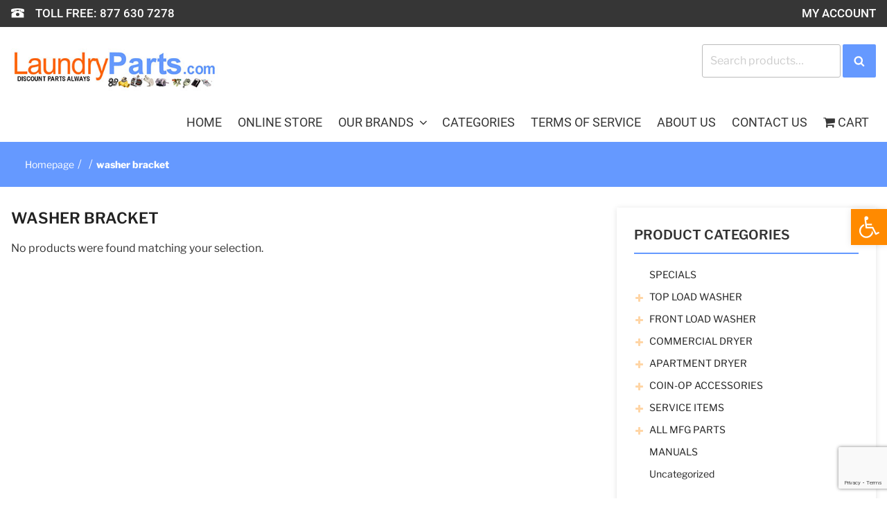

--- FILE ---
content_type: text/html; charset=utf-8
request_url: https://www.google.com/recaptcha/api2/anchor?ar=1&k=6LeR2fQZAAAAAKW3tA8Smi16i40zCFCdyUcBCYYk&co=aHR0cHM6Ly9sYXVuZHJ5cGFydHMuY29tOjQ0Mw..&hl=en&v=PoyoqOPhxBO7pBk68S4YbpHZ&size=invisible&anchor-ms=20000&execute-ms=30000&cb=dzda6nrm0u8c
body_size: 49006
content:
<!DOCTYPE HTML><html dir="ltr" lang="en"><head><meta http-equiv="Content-Type" content="text/html; charset=UTF-8">
<meta http-equiv="X-UA-Compatible" content="IE=edge">
<title>reCAPTCHA</title>
<style type="text/css">
/* cyrillic-ext */
@font-face {
  font-family: 'Roboto';
  font-style: normal;
  font-weight: 400;
  font-stretch: 100%;
  src: url(//fonts.gstatic.com/s/roboto/v48/KFO7CnqEu92Fr1ME7kSn66aGLdTylUAMa3GUBHMdazTgWw.woff2) format('woff2');
  unicode-range: U+0460-052F, U+1C80-1C8A, U+20B4, U+2DE0-2DFF, U+A640-A69F, U+FE2E-FE2F;
}
/* cyrillic */
@font-face {
  font-family: 'Roboto';
  font-style: normal;
  font-weight: 400;
  font-stretch: 100%;
  src: url(//fonts.gstatic.com/s/roboto/v48/KFO7CnqEu92Fr1ME7kSn66aGLdTylUAMa3iUBHMdazTgWw.woff2) format('woff2');
  unicode-range: U+0301, U+0400-045F, U+0490-0491, U+04B0-04B1, U+2116;
}
/* greek-ext */
@font-face {
  font-family: 'Roboto';
  font-style: normal;
  font-weight: 400;
  font-stretch: 100%;
  src: url(//fonts.gstatic.com/s/roboto/v48/KFO7CnqEu92Fr1ME7kSn66aGLdTylUAMa3CUBHMdazTgWw.woff2) format('woff2');
  unicode-range: U+1F00-1FFF;
}
/* greek */
@font-face {
  font-family: 'Roboto';
  font-style: normal;
  font-weight: 400;
  font-stretch: 100%;
  src: url(//fonts.gstatic.com/s/roboto/v48/KFO7CnqEu92Fr1ME7kSn66aGLdTylUAMa3-UBHMdazTgWw.woff2) format('woff2');
  unicode-range: U+0370-0377, U+037A-037F, U+0384-038A, U+038C, U+038E-03A1, U+03A3-03FF;
}
/* math */
@font-face {
  font-family: 'Roboto';
  font-style: normal;
  font-weight: 400;
  font-stretch: 100%;
  src: url(//fonts.gstatic.com/s/roboto/v48/KFO7CnqEu92Fr1ME7kSn66aGLdTylUAMawCUBHMdazTgWw.woff2) format('woff2');
  unicode-range: U+0302-0303, U+0305, U+0307-0308, U+0310, U+0312, U+0315, U+031A, U+0326-0327, U+032C, U+032F-0330, U+0332-0333, U+0338, U+033A, U+0346, U+034D, U+0391-03A1, U+03A3-03A9, U+03B1-03C9, U+03D1, U+03D5-03D6, U+03F0-03F1, U+03F4-03F5, U+2016-2017, U+2034-2038, U+203C, U+2040, U+2043, U+2047, U+2050, U+2057, U+205F, U+2070-2071, U+2074-208E, U+2090-209C, U+20D0-20DC, U+20E1, U+20E5-20EF, U+2100-2112, U+2114-2115, U+2117-2121, U+2123-214F, U+2190, U+2192, U+2194-21AE, U+21B0-21E5, U+21F1-21F2, U+21F4-2211, U+2213-2214, U+2216-22FF, U+2308-230B, U+2310, U+2319, U+231C-2321, U+2336-237A, U+237C, U+2395, U+239B-23B7, U+23D0, U+23DC-23E1, U+2474-2475, U+25AF, U+25B3, U+25B7, U+25BD, U+25C1, U+25CA, U+25CC, U+25FB, U+266D-266F, U+27C0-27FF, U+2900-2AFF, U+2B0E-2B11, U+2B30-2B4C, U+2BFE, U+3030, U+FF5B, U+FF5D, U+1D400-1D7FF, U+1EE00-1EEFF;
}
/* symbols */
@font-face {
  font-family: 'Roboto';
  font-style: normal;
  font-weight: 400;
  font-stretch: 100%;
  src: url(//fonts.gstatic.com/s/roboto/v48/KFO7CnqEu92Fr1ME7kSn66aGLdTylUAMaxKUBHMdazTgWw.woff2) format('woff2');
  unicode-range: U+0001-000C, U+000E-001F, U+007F-009F, U+20DD-20E0, U+20E2-20E4, U+2150-218F, U+2190, U+2192, U+2194-2199, U+21AF, U+21E6-21F0, U+21F3, U+2218-2219, U+2299, U+22C4-22C6, U+2300-243F, U+2440-244A, U+2460-24FF, U+25A0-27BF, U+2800-28FF, U+2921-2922, U+2981, U+29BF, U+29EB, U+2B00-2BFF, U+4DC0-4DFF, U+FFF9-FFFB, U+10140-1018E, U+10190-1019C, U+101A0, U+101D0-101FD, U+102E0-102FB, U+10E60-10E7E, U+1D2C0-1D2D3, U+1D2E0-1D37F, U+1F000-1F0FF, U+1F100-1F1AD, U+1F1E6-1F1FF, U+1F30D-1F30F, U+1F315, U+1F31C, U+1F31E, U+1F320-1F32C, U+1F336, U+1F378, U+1F37D, U+1F382, U+1F393-1F39F, U+1F3A7-1F3A8, U+1F3AC-1F3AF, U+1F3C2, U+1F3C4-1F3C6, U+1F3CA-1F3CE, U+1F3D4-1F3E0, U+1F3ED, U+1F3F1-1F3F3, U+1F3F5-1F3F7, U+1F408, U+1F415, U+1F41F, U+1F426, U+1F43F, U+1F441-1F442, U+1F444, U+1F446-1F449, U+1F44C-1F44E, U+1F453, U+1F46A, U+1F47D, U+1F4A3, U+1F4B0, U+1F4B3, U+1F4B9, U+1F4BB, U+1F4BF, U+1F4C8-1F4CB, U+1F4D6, U+1F4DA, U+1F4DF, U+1F4E3-1F4E6, U+1F4EA-1F4ED, U+1F4F7, U+1F4F9-1F4FB, U+1F4FD-1F4FE, U+1F503, U+1F507-1F50B, U+1F50D, U+1F512-1F513, U+1F53E-1F54A, U+1F54F-1F5FA, U+1F610, U+1F650-1F67F, U+1F687, U+1F68D, U+1F691, U+1F694, U+1F698, U+1F6AD, U+1F6B2, U+1F6B9-1F6BA, U+1F6BC, U+1F6C6-1F6CF, U+1F6D3-1F6D7, U+1F6E0-1F6EA, U+1F6F0-1F6F3, U+1F6F7-1F6FC, U+1F700-1F7FF, U+1F800-1F80B, U+1F810-1F847, U+1F850-1F859, U+1F860-1F887, U+1F890-1F8AD, U+1F8B0-1F8BB, U+1F8C0-1F8C1, U+1F900-1F90B, U+1F93B, U+1F946, U+1F984, U+1F996, U+1F9E9, U+1FA00-1FA6F, U+1FA70-1FA7C, U+1FA80-1FA89, U+1FA8F-1FAC6, U+1FACE-1FADC, U+1FADF-1FAE9, U+1FAF0-1FAF8, U+1FB00-1FBFF;
}
/* vietnamese */
@font-face {
  font-family: 'Roboto';
  font-style: normal;
  font-weight: 400;
  font-stretch: 100%;
  src: url(//fonts.gstatic.com/s/roboto/v48/KFO7CnqEu92Fr1ME7kSn66aGLdTylUAMa3OUBHMdazTgWw.woff2) format('woff2');
  unicode-range: U+0102-0103, U+0110-0111, U+0128-0129, U+0168-0169, U+01A0-01A1, U+01AF-01B0, U+0300-0301, U+0303-0304, U+0308-0309, U+0323, U+0329, U+1EA0-1EF9, U+20AB;
}
/* latin-ext */
@font-face {
  font-family: 'Roboto';
  font-style: normal;
  font-weight: 400;
  font-stretch: 100%;
  src: url(//fonts.gstatic.com/s/roboto/v48/KFO7CnqEu92Fr1ME7kSn66aGLdTylUAMa3KUBHMdazTgWw.woff2) format('woff2');
  unicode-range: U+0100-02BA, U+02BD-02C5, U+02C7-02CC, U+02CE-02D7, U+02DD-02FF, U+0304, U+0308, U+0329, U+1D00-1DBF, U+1E00-1E9F, U+1EF2-1EFF, U+2020, U+20A0-20AB, U+20AD-20C0, U+2113, U+2C60-2C7F, U+A720-A7FF;
}
/* latin */
@font-face {
  font-family: 'Roboto';
  font-style: normal;
  font-weight: 400;
  font-stretch: 100%;
  src: url(//fonts.gstatic.com/s/roboto/v48/KFO7CnqEu92Fr1ME7kSn66aGLdTylUAMa3yUBHMdazQ.woff2) format('woff2');
  unicode-range: U+0000-00FF, U+0131, U+0152-0153, U+02BB-02BC, U+02C6, U+02DA, U+02DC, U+0304, U+0308, U+0329, U+2000-206F, U+20AC, U+2122, U+2191, U+2193, U+2212, U+2215, U+FEFF, U+FFFD;
}
/* cyrillic-ext */
@font-face {
  font-family: 'Roboto';
  font-style: normal;
  font-weight: 500;
  font-stretch: 100%;
  src: url(//fonts.gstatic.com/s/roboto/v48/KFO7CnqEu92Fr1ME7kSn66aGLdTylUAMa3GUBHMdazTgWw.woff2) format('woff2');
  unicode-range: U+0460-052F, U+1C80-1C8A, U+20B4, U+2DE0-2DFF, U+A640-A69F, U+FE2E-FE2F;
}
/* cyrillic */
@font-face {
  font-family: 'Roboto';
  font-style: normal;
  font-weight: 500;
  font-stretch: 100%;
  src: url(//fonts.gstatic.com/s/roboto/v48/KFO7CnqEu92Fr1ME7kSn66aGLdTylUAMa3iUBHMdazTgWw.woff2) format('woff2');
  unicode-range: U+0301, U+0400-045F, U+0490-0491, U+04B0-04B1, U+2116;
}
/* greek-ext */
@font-face {
  font-family: 'Roboto';
  font-style: normal;
  font-weight: 500;
  font-stretch: 100%;
  src: url(//fonts.gstatic.com/s/roboto/v48/KFO7CnqEu92Fr1ME7kSn66aGLdTylUAMa3CUBHMdazTgWw.woff2) format('woff2');
  unicode-range: U+1F00-1FFF;
}
/* greek */
@font-face {
  font-family: 'Roboto';
  font-style: normal;
  font-weight: 500;
  font-stretch: 100%;
  src: url(//fonts.gstatic.com/s/roboto/v48/KFO7CnqEu92Fr1ME7kSn66aGLdTylUAMa3-UBHMdazTgWw.woff2) format('woff2');
  unicode-range: U+0370-0377, U+037A-037F, U+0384-038A, U+038C, U+038E-03A1, U+03A3-03FF;
}
/* math */
@font-face {
  font-family: 'Roboto';
  font-style: normal;
  font-weight: 500;
  font-stretch: 100%;
  src: url(//fonts.gstatic.com/s/roboto/v48/KFO7CnqEu92Fr1ME7kSn66aGLdTylUAMawCUBHMdazTgWw.woff2) format('woff2');
  unicode-range: U+0302-0303, U+0305, U+0307-0308, U+0310, U+0312, U+0315, U+031A, U+0326-0327, U+032C, U+032F-0330, U+0332-0333, U+0338, U+033A, U+0346, U+034D, U+0391-03A1, U+03A3-03A9, U+03B1-03C9, U+03D1, U+03D5-03D6, U+03F0-03F1, U+03F4-03F5, U+2016-2017, U+2034-2038, U+203C, U+2040, U+2043, U+2047, U+2050, U+2057, U+205F, U+2070-2071, U+2074-208E, U+2090-209C, U+20D0-20DC, U+20E1, U+20E5-20EF, U+2100-2112, U+2114-2115, U+2117-2121, U+2123-214F, U+2190, U+2192, U+2194-21AE, U+21B0-21E5, U+21F1-21F2, U+21F4-2211, U+2213-2214, U+2216-22FF, U+2308-230B, U+2310, U+2319, U+231C-2321, U+2336-237A, U+237C, U+2395, U+239B-23B7, U+23D0, U+23DC-23E1, U+2474-2475, U+25AF, U+25B3, U+25B7, U+25BD, U+25C1, U+25CA, U+25CC, U+25FB, U+266D-266F, U+27C0-27FF, U+2900-2AFF, U+2B0E-2B11, U+2B30-2B4C, U+2BFE, U+3030, U+FF5B, U+FF5D, U+1D400-1D7FF, U+1EE00-1EEFF;
}
/* symbols */
@font-face {
  font-family: 'Roboto';
  font-style: normal;
  font-weight: 500;
  font-stretch: 100%;
  src: url(//fonts.gstatic.com/s/roboto/v48/KFO7CnqEu92Fr1ME7kSn66aGLdTylUAMaxKUBHMdazTgWw.woff2) format('woff2');
  unicode-range: U+0001-000C, U+000E-001F, U+007F-009F, U+20DD-20E0, U+20E2-20E4, U+2150-218F, U+2190, U+2192, U+2194-2199, U+21AF, U+21E6-21F0, U+21F3, U+2218-2219, U+2299, U+22C4-22C6, U+2300-243F, U+2440-244A, U+2460-24FF, U+25A0-27BF, U+2800-28FF, U+2921-2922, U+2981, U+29BF, U+29EB, U+2B00-2BFF, U+4DC0-4DFF, U+FFF9-FFFB, U+10140-1018E, U+10190-1019C, U+101A0, U+101D0-101FD, U+102E0-102FB, U+10E60-10E7E, U+1D2C0-1D2D3, U+1D2E0-1D37F, U+1F000-1F0FF, U+1F100-1F1AD, U+1F1E6-1F1FF, U+1F30D-1F30F, U+1F315, U+1F31C, U+1F31E, U+1F320-1F32C, U+1F336, U+1F378, U+1F37D, U+1F382, U+1F393-1F39F, U+1F3A7-1F3A8, U+1F3AC-1F3AF, U+1F3C2, U+1F3C4-1F3C6, U+1F3CA-1F3CE, U+1F3D4-1F3E0, U+1F3ED, U+1F3F1-1F3F3, U+1F3F5-1F3F7, U+1F408, U+1F415, U+1F41F, U+1F426, U+1F43F, U+1F441-1F442, U+1F444, U+1F446-1F449, U+1F44C-1F44E, U+1F453, U+1F46A, U+1F47D, U+1F4A3, U+1F4B0, U+1F4B3, U+1F4B9, U+1F4BB, U+1F4BF, U+1F4C8-1F4CB, U+1F4D6, U+1F4DA, U+1F4DF, U+1F4E3-1F4E6, U+1F4EA-1F4ED, U+1F4F7, U+1F4F9-1F4FB, U+1F4FD-1F4FE, U+1F503, U+1F507-1F50B, U+1F50D, U+1F512-1F513, U+1F53E-1F54A, U+1F54F-1F5FA, U+1F610, U+1F650-1F67F, U+1F687, U+1F68D, U+1F691, U+1F694, U+1F698, U+1F6AD, U+1F6B2, U+1F6B9-1F6BA, U+1F6BC, U+1F6C6-1F6CF, U+1F6D3-1F6D7, U+1F6E0-1F6EA, U+1F6F0-1F6F3, U+1F6F7-1F6FC, U+1F700-1F7FF, U+1F800-1F80B, U+1F810-1F847, U+1F850-1F859, U+1F860-1F887, U+1F890-1F8AD, U+1F8B0-1F8BB, U+1F8C0-1F8C1, U+1F900-1F90B, U+1F93B, U+1F946, U+1F984, U+1F996, U+1F9E9, U+1FA00-1FA6F, U+1FA70-1FA7C, U+1FA80-1FA89, U+1FA8F-1FAC6, U+1FACE-1FADC, U+1FADF-1FAE9, U+1FAF0-1FAF8, U+1FB00-1FBFF;
}
/* vietnamese */
@font-face {
  font-family: 'Roboto';
  font-style: normal;
  font-weight: 500;
  font-stretch: 100%;
  src: url(//fonts.gstatic.com/s/roboto/v48/KFO7CnqEu92Fr1ME7kSn66aGLdTylUAMa3OUBHMdazTgWw.woff2) format('woff2');
  unicode-range: U+0102-0103, U+0110-0111, U+0128-0129, U+0168-0169, U+01A0-01A1, U+01AF-01B0, U+0300-0301, U+0303-0304, U+0308-0309, U+0323, U+0329, U+1EA0-1EF9, U+20AB;
}
/* latin-ext */
@font-face {
  font-family: 'Roboto';
  font-style: normal;
  font-weight: 500;
  font-stretch: 100%;
  src: url(//fonts.gstatic.com/s/roboto/v48/KFO7CnqEu92Fr1ME7kSn66aGLdTylUAMa3KUBHMdazTgWw.woff2) format('woff2');
  unicode-range: U+0100-02BA, U+02BD-02C5, U+02C7-02CC, U+02CE-02D7, U+02DD-02FF, U+0304, U+0308, U+0329, U+1D00-1DBF, U+1E00-1E9F, U+1EF2-1EFF, U+2020, U+20A0-20AB, U+20AD-20C0, U+2113, U+2C60-2C7F, U+A720-A7FF;
}
/* latin */
@font-face {
  font-family: 'Roboto';
  font-style: normal;
  font-weight: 500;
  font-stretch: 100%;
  src: url(//fonts.gstatic.com/s/roboto/v48/KFO7CnqEu92Fr1ME7kSn66aGLdTylUAMa3yUBHMdazQ.woff2) format('woff2');
  unicode-range: U+0000-00FF, U+0131, U+0152-0153, U+02BB-02BC, U+02C6, U+02DA, U+02DC, U+0304, U+0308, U+0329, U+2000-206F, U+20AC, U+2122, U+2191, U+2193, U+2212, U+2215, U+FEFF, U+FFFD;
}
/* cyrillic-ext */
@font-face {
  font-family: 'Roboto';
  font-style: normal;
  font-weight: 900;
  font-stretch: 100%;
  src: url(//fonts.gstatic.com/s/roboto/v48/KFO7CnqEu92Fr1ME7kSn66aGLdTylUAMa3GUBHMdazTgWw.woff2) format('woff2');
  unicode-range: U+0460-052F, U+1C80-1C8A, U+20B4, U+2DE0-2DFF, U+A640-A69F, U+FE2E-FE2F;
}
/* cyrillic */
@font-face {
  font-family: 'Roboto';
  font-style: normal;
  font-weight: 900;
  font-stretch: 100%;
  src: url(//fonts.gstatic.com/s/roboto/v48/KFO7CnqEu92Fr1ME7kSn66aGLdTylUAMa3iUBHMdazTgWw.woff2) format('woff2');
  unicode-range: U+0301, U+0400-045F, U+0490-0491, U+04B0-04B1, U+2116;
}
/* greek-ext */
@font-face {
  font-family: 'Roboto';
  font-style: normal;
  font-weight: 900;
  font-stretch: 100%;
  src: url(//fonts.gstatic.com/s/roboto/v48/KFO7CnqEu92Fr1ME7kSn66aGLdTylUAMa3CUBHMdazTgWw.woff2) format('woff2');
  unicode-range: U+1F00-1FFF;
}
/* greek */
@font-face {
  font-family: 'Roboto';
  font-style: normal;
  font-weight: 900;
  font-stretch: 100%;
  src: url(//fonts.gstatic.com/s/roboto/v48/KFO7CnqEu92Fr1ME7kSn66aGLdTylUAMa3-UBHMdazTgWw.woff2) format('woff2');
  unicode-range: U+0370-0377, U+037A-037F, U+0384-038A, U+038C, U+038E-03A1, U+03A3-03FF;
}
/* math */
@font-face {
  font-family: 'Roboto';
  font-style: normal;
  font-weight: 900;
  font-stretch: 100%;
  src: url(//fonts.gstatic.com/s/roboto/v48/KFO7CnqEu92Fr1ME7kSn66aGLdTylUAMawCUBHMdazTgWw.woff2) format('woff2');
  unicode-range: U+0302-0303, U+0305, U+0307-0308, U+0310, U+0312, U+0315, U+031A, U+0326-0327, U+032C, U+032F-0330, U+0332-0333, U+0338, U+033A, U+0346, U+034D, U+0391-03A1, U+03A3-03A9, U+03B1-03C9, U+03D1, U+03D5-03D6, U+03F0-03F1, U+03F4-03F5, U+2016-2017, U+2034-2038, U+203C, U+2040, U+2043, U+2047, U+2050, U+2057, U+205F, U+2070-2071, U+2074-208E, U+2090-209C, U+20D0-20DC, U+20E1, U+20E5-20EF, U+2100-2112, U+2114-2115, U+2117-2121, U+2123-214F, U+2190, U+2192, U+2194-21AE, U+21B0-21E5, U+21F1-21F2, U+21F4-2211, U+2213-2214, U+2216-22FF, U+2308-230B, U+2310, U+2319, U+231C-2321, U+2336-237A, U+237C, U+2395, U+239B-23B7, U+23D0, U+23DC-23E1, U+2474-2475, U+25AF, U+25B3, U+25B7, U+25BD, U+25C1, U+25CA, U+25CC, U+25FB, U+266D-266F, U+27C0-27FF, U+2900-2AFF, U+2B0E-2B11, U+2B30-2B4C, U+2BFE, U+3030, U+FF5B, U+FF5D, U+1D400-1D7FF, U+1EE00-1EEFF;
}
/* symbols */
@font-face {
  font-family: 'Roboto';
  font-style: normal;
  font-weight: 900;
  font-stretch: 100%;
  src: url(//fonts.gstatic.com/s/roboto/v48/KFO7CnqEu92Fr1ME7kSn66aGLdTylUAMaxKUBHMdazTgWw.woff2) format('woff2');
  unicode-range: U+0001-000C, U+000E-001F, U+007F-009F, U+20DD-20E0, U+20E2-20E4, U+2150-218F, U+2190, U+2192, U+2194-2199, U+21AF, U+21E6-21F0, U+21F3, U+2218-2219, U+2299, U+22C4-22C6, U+2300-243F, U+2440-244A, U+2460-24FF, U+25A0-27BF, U+2800-28FF, U+2921-2922, U+2981, U+29BF, U+29EB, U+2B00-2BFF, U+4DC0-4DFF, U+FFF9-FFFB, U+10140-1018E, U+10190-1019C, U+101A0, U+101D0-101FD, U+102E0-102FB, U+10E60-10E7E, U+1D2C0-1D2D3, U+1D2E0-1D37F, U+1F000-1F0FF, U+1F100-1F1AD, U+1F1E6-1F1FF, U+1F30D-1F30F, U+1F315, U+1F31C, U+1F31E, U+1F320-1F32C, U+1F336, U+1F378, U+1F37D, U+1F382, U+1F393-1F39F, U+1F3A7-1F3A8, U+1F3AC-1F3AF, U+1F3C2, U+1F3C4-1F3C6, U+1F3CA-1F3CE, U+1F3D4-1F3E0, U+1F3ED, U+1F3F1-1F3F3, U+1F3F5-1F3F7, U+1F408, U+1F415, U+1F41F, U+1F426, U+1F43F, U+1F441-1F442, U+1F444, U+1F446-1F449, U+1F44C-1F44E, U+1F453, U+1F46A, U+1F47D, U+1F4A3, U+1F4B0, U+1F4B3, U+1F4B9, U+1F4BB, U+1F4BF, U+1F4C8-1F4CB, U+1F4D6, U+1F4DA, U+1F4DF, U+1F4E3-1F4E6, U+1F4EA-1F4ED, U+1F4F7, U+1F4F9-1F4FB, U+1F4FD-1F4FE, U+1F503, U+1F507-1F50B, U+1F50D, U+1F512-1F513, U+1F53E-1F54A, U+1F54F-1F5FA, U+1F610, U+1F650-1F67F, U+1F687, U+1F68D, U+1F691, U+1F694, U+1F698, U+1F6AD, U+1F6B2, U+1F6B9-1F6BA, U+1F6BC, U+1F6C6-1F6CF, U+1F6D3-1F6D7, U+1F6E0-1F6EA, U+1F6F0-1F6F3, U+1F6F7-1F6FC, U+1F700-1F7FF, U+1F800-1F80B, U+1F810-1F847, U+1F850-1F859, U+1F860-1F887, U+1F890-1F8AD, U+1F8B0-1F8BB, U+1F8C0-1F8C1, U+1F900-1F90B, U+1F93B, U+1F946, U+1F984, U+1F996, U+1F9E9, U+1FA00-1FA6F, U+1FA70-1FA7C, U+1FA80-1FA89, U+1FA8F-1FAC6, U+1FACE-1FADC, U+1FADF-1FAE9, U+1FAF0-1FAF8, U+1FB00-1FBFF;
}
/* vietnamese */
@font-face {
  font-family: 'Roboto';
  font-style: normal;
  font-weight: 900;
  font-stretch: 100%;
  src: url(//fonts.gstatic.com/s/roboto/v48/KFO7CnqEu92Fr1ME7kSn66aGLdTylUAMa3OUBHMdazTgWw.woff2) format('woff2');
  unicode-range: U+0102-0103, U+0110-0111, U+0128-0129, U+0168-0169, U+01A0-01A1, U+01AF-01B0, U+0300-0301, U+0303-0304, U+0308-0309, U+0323, U+0329, U+1EA0-1EF9, U+20AB;
}
/* latin-ext */
@font-face {
  font-family: 'Roboto';
  font-style: normal;
  font-weight: 900;
  font-stretch: 100%;
  src: url(//fonts.gstatic.com/s/roboto/v48/KFO7CnqEu92Fr1ME7kSn66aGLdTylUAMa3KUBHMdazTgWw.woff2) format('woff2');
  unicode-range: U+0100-02BA, U+02BD-02C5, U+02C7-02CC, U+02CE-02D7, U+02DD-02FF, U+0304, U+0308, U+0329, U+1D00-1DBF, U+1E00-1E9F, U+1EF2-1EFF, U+2020, U+20A0-20AB, U+20AD-20C0, U+2113, U+2C60-2C7F, U+A720-A7FF;
}
/* latin */
@font-face {
  font-family: 'Roboto';
  font-style: normal;
  font-weight: 900;
  font-stretch: 100%;
  src: url(//fonts.gstatic.com/s/roboto/v48/KFO7CnqEu92Fr1ME7kSn66aGLdTylUAMa3yUBHMdazQ.woff2) format('woff2');
  unicode-range: U+0000-00FF, U+0131, U+0152-0153, U+02BB-02BC, U+02C6, U+02DA, U+02DC, U+0304, U+0308, U+0329, U+2000-206F, U+20AC, U+2122, U+2191, U+2193, U+2212, U+2215, U+FEFF, U+FFFD;
}

</style>
<link rel="stylesheet" type="text/css" href="https://www.gstatic.com/recaptcha/releases/PoyoqOPhxBO7pBk68S4YbpHZ/styles__ltr.css">
<script nonce="vMwW5k6vevRMxsZlxhi5ag" type="text/javascript">window['__recaptcha_api'] = 'https://www.google.com/recaptcha/api2/';</script>
<script type="text/javascript" src="https://www.gstatic.com/recaptcha/releases/PoyoqOPhxBO7pBk68S4YbpHZ/recaptcha__en.js" nonce="vMwW5k6vevRMxsZlxhi5ag">
      
    </script></head>
<body><div id="rc-anchor-alert" class="rc-anchor-alert"></div>
<input type="hidden" id="recaptcha-token" value="[base64]">
<script type="text/javascript" nonce="vMwW5k6vevRMxsZlxhi5ag">
      recaptcha.anchor.Main.init("[\x22ainput\x22,[\x22bgdata\x22,\x22\x22,\[base64]/[base64]/[base64]/KE4oMTI0LHYsdi5HKSxMWihsLHYpKTpOKDEyNCx2LGwpLFYpLHYpLFQpKSxGKDE3MSx2KX0scjc9ZnVuY3Rpb24obCl7cmV0dXJuIGx9LEM9ZnVuY3Rpb24obCxWLHYpe04odixsLFYpLFZbYWtdPTI3OTZ9LG49ZnVuY3Rpb24obCxWKXtWLlg9KChWLlg/[base64]/[base64]/[base64]/[base64]/[base64]/[base64]/[base64]/[base64]/[base64]/[base64]/[base64]\\u003d\x22,\[base64]\\u003d\\u003d\x22,\[base64]/DhxN+wo/[base64]/DmELDmcO+X8KSBn8Zw4vCtcOYBGszY8KiXCkWwoQawroJwrg9SsO0K3rCscKtw7AUVsKvVCdgw6EEwqPCvxNxR8OgA2jCr8KdOmLCn8OQHBZTwqFEw5EkY8K5w4/CnMO3LMOTSTcLw4rDp8OBw70qHMKUwp4cw7XDsC5EXMODexbDpMOxfQLDnHfCpXvCi8KpwrfCmcKjEDDCq8O1OwcXwpU8Awl1w6EJb3XCnxDDiigxO8OpY8KVw6DDr1XDqcOcw6DDikbDoX3DiEbCtcK/[base64]/CscOOb03DqFUlwpNDwo5zwpQ/wrozwp8DZWzDs3vDjMOTCS8sIBDCmsKmwqk4BV3CrcOrTjnCqTnDkcK6M8KzLMKqGMOJw45wwrvDs0XCjAzDuCMLw6rCpcKaQxxiw7pgesODdMOmw6J/LMOWJ094QHNNwrYuCwvCqhDCoMOmTF3Du8Oxwr7DlsKaJzcYwrjCnMOww5PCqVfCqi8QbhVHPsKkOcODMcOrdMKiwoQRwp/CgcOtIsKEUB3DnRcTwq45d8KewpzDssKswo8wwpNiJG7CuV3CuDrDrWTCpR9BwrMjHTcVCmVow7Q/RsKCwpjDql3Ct8OMDnrDiBHCjRPCk2Bsck8Leykhw5BWE8KwTMOPw55VTWHCs8OZw4bDjwXCuMOxdRtBNw3Dv8KfwpEUw6Q+wrrDqHlDd8K0DcKWYl3CrHo7wpjDjsO+wqArwqdKX8Ozw45Jw6kOwoEVbcKLw6/DqMKaBsOpBVrCsihqwo/[base64]/b23Dj8OLRCtfw5E4fz9IYcOuAsKQK2XChDMGXWLCt0V8w7lgDUzDoMORAcOUwojDp0nCpMOgw67CjMKHJhc2w6DCksKCwo9JwodcWcKgF8OvScOUw6lwwrnDpQXCmMKoKSLCgV3CksK3SjDDtMOWbsOtw7zCqcOewoF/wrhKZWnDp8OFEQsrwr/[base64]/JMK5w60Sw5A6DcKEwqHDoTXDpiDCrcO3ZBLCvMKcEsKhwpzCiWwYOkbDujfCj8OCw49lZMOKMMK3w69Zw4NJS1vCqMOmJ8KkLwdew6HDoUpCwqR6Tm7Cshx4w5d/wrV7w5IIaSbCjgrCh8Otw57ClMOow7/DqmzCnMOzwrRhw4xlwo0JS8K/[base64]/[base64]/[base64]/DkEDDt8O2JRpbdyU8wovDrEAZw7rCgsO/w5oJwqXDhsOke2M9w4Izwr1rYMOWBiDCulzDqMKVPldBPU/[base64]/wpPDucOKZsOHDQvDqQ3DnSbCj8Odw4LCpsOdwpoVwq0Sw5jDnXbClsOIwq/[base64]/[base64]/CpsOFJDXDjsKFfsKUX8KGO1ArwoDChcKbWFTDmsKhAkHCgsK8R8KIwqAmf3/CpsKgwozCl8O4f8Kzw4c+w7VmJwkWZEZlw4PDuMO9YVweAMOKw5rDhcO1w6RNw5zCoE1uPsK+w5tgMgHCn8K9w6TDp1TDuwTDhcKjw7pTVwZ3w4o9w4DDo8K9w7Fxw4/DkgYZwqvCh8Oae1IswrBRw4Irw4ECwqEEAcOpw55EWnE4BHjCnEYGFHQnwpXCqR94E2LCnxbDvcKFM8OpUk3CimRpa8Kywr3Csighw7XCiXPCtsOHe8KGGHwIcsKOwrQ1w7w2asO0W8OVMy7DucKaSWsMwrPCmX4NMcOWw6/[base64]/[base64]/Ci8O5wrzDtsOwwqHDvj8Lw7XDmkYlwr0SRx/CoMO3IANDWCYdNcOZQsORL3JgFcKbw5bDlGJ4wpQcPkLCklpAw7DDsnPDi8OecBBdw73DhHJwwoXDuR4BbyTDjRjCnkfCk8OZwpbCksOdaXHCl1zDqMO+Kw1hw63Cn29kwr0TSMKYDMKzT01Sw5xIcMOAUVodwpV5w5/Di8KXQcK4QAbColfCsl/DtGLChsOnw4PDmsOzw6NMGMOTIAdRSHMHACXCmEHCmwXCk0DCkVQfG8O8NMOCwqzDgTPDvX3Dr8K7eB7DlsKHCMOpwrnClcK2d8ONM8Kowp4AJ29ww6zDvknDq8KLw4TCsG7Cs2TDtHIbw5HCrMKow5ExUcKfw5rCqB/[base64]/CvBLCqMOYUgLChsOOwpHDr1g3w6JTwq9KacKVwpkiwpLCu0AVaSBlwoPChhvDoFIFw4Emw6LDg8OALsK5w7xQw51KS8Kyw6hBwoFrw7DDkXHDjMKWw4B/SxZVw700ByHDlD3DkW8HdTB/w4IQBDFWwpNmEcO7dsKUwozDtWfDtcKzwobDk8KxwqN4bQ3Cs0ZrwokTM8Oewp7ClXB4J2nCh8K/O8OpKA8Pw73Ck0vCv2tuwqNkw5TDhcOZVBlnenJTXcKEVsK2aMOCwp/Cq8Kew4kAwrEiDlLCusOeeQ06w6DCtcKObhZ2dsOlNS/CuysRwp08HsOnw4omwrlyG3poDhxjw5MsMcKfw5DDjiM3VDbChsKoaE7CucOMw7liIRhFA03DgU7CkMKVw5/[base64]/[base64]/CuMO0IsOawpPDhsO4w6LCncObeV52SSHCiB55M8OXw4DDrTvDlHjDsxvCssOrwqIqJwbDu3PDrsKtZcOEw5lswrcCw6bCk8OgwodvbmHCsBNIXhkFw43DscKnCsObwrLCnjkTwoFTHCXDuMOkRcO4G8KefsKRw53Comlxw7TCicOpwpJVwq3Dul/[base64]/[base64]/w53CklItw6HDiTnDggQDNwBWwpR2ScKyw6PCvVvDlsK+woPDjQsEJMOGQ8K6D3/DuzfCjgE6GXjDjFBhAMOiDAnDlMO0wqlWGnTCvnzDhQLCgsOxEMKqE8Knw6DDqcO4woglUkRGwpfCmcOqMcOdACY4w7Qzw47Dlywowr/ChMKfwozCk8Ocw444BX9DPcODBMKXw5bCoMKaOA3DgcKIw6I8dsKHwo1cw7c+wo/CosOXK8OoPGJpVsKraQbDj8KxLWMlwqg8wo5RU8KUb8KKexRsw6U4w4DCjMKCRHbDmMKXwpTCtnMALcOIeio3J8OJCBDCl8O/dMKqNMKpNXrCpCnDqsKQOk8iZyhuw7wCQ3Bvw77CklDCsSPDuFTDgVpEScOKFVN9w7J1wozDp8Otw6XDg8K0Ui9Uw7TCoQlWw4wRXBBwbRPDmzDCl07CscOzwokSwoHDgsORw5YRBDEGYsOhw63CvA/Ds3rCk8OsOcKawqHCinrDq8K/BMOUw4lPIkE/OcOWw7p3IB/DrMOSB8Kfw5/DnGEyQznCqTorwoJyw7HDrlXCmDoawoTDqMK+w4oAwp3Cv3ISLsOeXXg0w4dSNMK+JAXCncK5YhTDolI/[base64]/Dk8Otw450w4QMSjTCjAbClcKqwrrCjMOcwr3DvsK3w6HCmVLDqAYDbwfCtCtPw6vDrcO1Ekk+DQBbw5fCrcKDw7swXMOQZcOGCiQww5bDtsOewqjDlcKkTAzCocO1w5kqw4nDsDsaKMOHw5ZkAUTDg8OkGMKiJ0/CnzhaaF4Xf8KDRMOYwpICIMO4wq/[base64]/CgMOiwpEQwq4cM8K7N8KaI3TCm2nDlDoWwoVuSV/CmcK9w63CtMOWw7jCuMO5w4AOwq9nw53Cq8K7wofCicOAwpE0w6vCiBXCg3NDw5bDscK2w6HDhsOtwqHDnsKYIVbCuMKIUXYRecKKKMK5AhTCgcK6w41Ew53CncOGwonDiDlXTMKAP8KBw6/DsMKJEQfCpzhfw6nCpcKvwqrDj8KEwqwgw502wr3DncOKwrfDucKGB8KIdg/DlsKVLcKxSlnDu8K5FBrCtsOzXS7CvMKyYMOASMO8wpAYw5oNwrhNwpnDvyvChsOhR8K8w7/[base64]/DmENrQmQKTMKHRgLCkcO4fMKewr5nWMOOw6Ijw6TDosOAw6AFw7dJw4wDXcK3w64zDx7Dmj55wrEyw7fCt8O5OBMXScOLCQfDsnLCkQFSCy1GwphSwqzCvyzDqgbDrFxXwqnCuHjDnGhGwrgFwoDDiwjDr8K5w4klAGAjHcKkw5XCusOkw6DDpsOywr/Chjo+b8Olw6FNwpfDrMK3HGZywrnDqnggYMOow4XCt8OZecOSwowxN8O5SMK0ZEV2w6YlW8OZw7TDvwPCpMOlTzZWMycbw5rCtSh7wpTDtyZ6VcKUwpdeecKWw4/Dpn/CiMO6woXDpw9vIDHCtMKeanDDmDdgJD7DmsO/wozDj8OtwoDCpjXChcK+AzfCh8K7wpE5w5DDvl5Jw4Q9IsK/WMKTw6zDv8OmUltmw6nDt1QWNB5ne8KAw6ZLbsO9wovCo1TDjzlZW8OsFj7CkcOqwqjDgsKRwrrDh28HJwoWHi1XScOlw71VTybDssOAAsKcegPCjR7CnwfCucO6w5bChnjDu8K/wpPDv8O9HMOjbcOsEG3Cr2QbT8Kfw5PCjMKOwobDncOBw50owr9tw7TCkMKjYMK+wp/CmFLCjsKdeU/Ds8OLwqA7GhnCo8KDLMOIXMK8w5/CkMO8PUrCmA3Ci8OFw4R4w4ltw5UndkUhfwFqwrrDiwfDhQRqfQ1Cw4gLVRE+E8ONKn9Lw4YsEmQowpkzUsK9TsOZI2TCjDzDnMKVw6HCqmLCt8OKYBIwPDrCmcKTw7/[base64]/HWLDosKuVzTCpWPCv8OlCcOmw67CiFsLwqbCvcOswpPDvsKwwrzConVmB8OYAFtuw7zCnMKlwqTDrMOpwonDtsONwrF1w4cCYcKrw6bChDsvQlQIwp4jfcK2woXCgsKJw5p2wr3DscOkccOIwpXCvcOCFGDDrsKIw7wZw4M3w5d/S34Lw7RiPHYLNcK8ai3CtFo+AXULw4vDmMOOcsOhesOuw4guw7NMw7DCksKBwrXCs8KuKTPDskvDkTBMfiHCt8OnwrFkbTJOw5jCsldHwpnDk8KuMsKEwpkWwowow6ZQwptkwqbDnEvDo0jDjBfDgh/CsRVXGsOCCMKVSG7DhhjDuhcKGsKSwpTCvMKhw4UVbsK4X8OMwrzCk8KvJUvCsMOhwrItw5dkw7LCssOhU3HDlMK+J8OQw6TCosK/wpwQwoQADwvDnsK6dQvCnTnDsRUtUkQvTsOww7DDt1QWcgjDhMKYKMOFDcOUFzpsREU1UhzCj2jDksKrw5LCmcOPwoRkw7/DkhXCjCnChDXCvcOnw7zClMOHwp8+wqEhPyNCbktIw6zDhl7CoCvCjSDCuMKGPyc/Wn9Bwr4rw7N8acKEw75ebmnCj8K+w6zCo8Kcb8KHX8KFw6HCjcKDwprDiRHDgsO6w7jDr8KaX0UNwpbCl8OTwqDDpSt+w5fCh8K/w5DDn3hWwr4HBMKCDBnCssK4woIHAcONfkHDgHxSHG5PesKiw6ZKDifDqWjDgARMYA5/FDvCm8OewprClSzCuz8fNiR7wqN/[base64]/wqtPI8OhwpbCk8KKX8KBWgrDhMOwwqrCpzLDoAvCs8KnwqjDosO9RMO6wpDChsOKLyXCtn3Dmh3DhsOvw55xwp/[base64]/DtXRnMsOWw48mXGDDlX9Pw5UOw5VBFQjDlWciw7DDgMK3wrZXK8OQw6QCRGDDvzJ3fkZ2wovDscKzFUJvw5rCqcKuw4bCvsOWO8Kjw53Ds8Oywotjw4DCk8OQw60UwozDqMKzw4fDu0F3w4XDrUrDnMKkGRvCqSjDmk/ChjsYVsKAGwrCqzIww4Frw4duwqHDqEMxwpMDwq3Cn8Kpw699wq/Dk8OsHht4CsKSV8OgRcKGwrHCnQnCnCDCuDBNw6nCrFPDunE4ZMKww5PCsMKOw5vCn8OOw6XCq8OAa8KCwq3ClVHDrT/Ds8OVQsKmMMKOOwY1w7bDkTbCsMOsCcOFRsOEJTcFeMOMAMOHdAnCly5DWMKqw5/CoMO3w5nClXwHw7wFw6Aiw4Fzw6LCiRDDshgjw7LCmS7Cr8OwLRIFw4lAw58Jwq0LHcKxw6wwHMKywonCvcKuW8KsVi5HwrDCpcKVPT5TA3TDuMK2w5LCnT/DlB/Cs8K9LTfDlcKTw7nCphc4RsOJwqgoXngOWMOLwp7DlDTDj1kQwoR5TcKua2lmwovDvcO5SVYiZSXDrcKOSH/DlgnClsKjNcOSdUVkwqILR8KqwpPCmwk9L8OEMcKACmrCgsKgw4lRw5DCmFrDlcKHwqY8Li8ew4vDkcK1wqNKw45pPMOfdhVuwp7DrcK7EGfDiAfClwN9TcOpw5R0EcOjeF52w4jDpC5KU8OlecOew6TDgsO2D8Otw7DDjHTDv8O2IkVbLjElCWbDtz/[base64]/wpgIPnHDr2I0w7waUMOXMXR9ecOswrlYZcO9wqfDsMOsH1rCosKNw6rClCHDlcK9w7nDl8OrwoMZwpJWEUNGw4bCtA1jWMOjw6TCscKTScOow6zDosKBwqVxF3VLEsKBOsKgwo8/d8OQIsOjDMOrw5PDlmrCgW7DjcKRwrPClMKmwo97f8OqwoTCjnseA2rCjgBgwqY/[base64]/CosOzBcOaw7XDkMKMw5/DhRAAw77Cu8KiwogUw5DCqiXCo8Oow4jCmsOZwo82HCHChGAvKMOeUcOtcMKUG8KpHcOxw6IdCE/Cp8OxasOAB3ZaEcOVwrsNw4HCnMKYwoESw6/[base64]/Clm/[base64]/w7U+HsKrwr/CvsKqZMKhw7skWVoRwrHDt8OpdCPDi8KHw6htw43Dv3QXwqlDT8Kiwq/CusKrP8KLGy7ClD1iUnPCj8KrCX/DmEnDvMKHw7vDqMOrw548Sz7DkDHCv0YSwrtNZ8K8I8KrLkHDt8K+wqIEwo1jdmnCnEvCu8O9DhZxBwUmLEvDhMKgwog7w7rCnsKSwqUIW3oILUBLZsO7UsKfwpxRa8OXwrtSwooWw4LDvVzDkizCoMKYREsCw4/[base64]/w5VnwpXCqsOCwrAxVsKnLcKBGsKyTk/CtWnCjDgzwozDq8OlYDRjRWTCmnU2DxDDjcKNBUrCrSzDsXzDo1Q6w4B/awfClcOvGsKIw5XCqMO0w6rCjE44C8KoRDTDoMKew63DlQHCrhjClMOefMOGbcKtw5JawofCkBhlBWogwrptw419fWJQQwVywog5wrxLw5vDkQUQI1/DmsO1w6lCwos9wr3CksOtwp/DqsKNFMOaMlEpw6JCwrljw6YUw5JawrXChDDDoWfChcOQw7tCPUx7w7rDk8K/cMOFXH88w6wlMQUqfMOAeSkaRcOTfsOUw6jDlcKvcmzClMKpbRRYd1JLw6/CiBTDgwfCvHYrNMOyfibDjktNTcK3JcOTHsOvw6nDlcKTNXdbw6XCjMKUw4wCUE1uUnTCqTtsw6PCpMKjVnLClFFYFAjDmVTDgsKfEShkc3TDkFlUw5AmwofDgMOlwrHDuirDv8KnH8Oyw5/ClQIBwqLCqXTDoXs4U3fDtAlrwrQfEMOowr0Yw5pjwr4Ow5s5w7tXEMKmw4Ebw5rDoxgLETDCtcKpRsO5f8Okw4ADI8OYYS/Cp0Q2wqzCs2/Ds0N6wq4ww7ouMxg2FT/DgjXCmcOZPcOFezPDtsKEw61PWSISw5PClsKQfQzDhxxYw5LDs8KcwrPCqsK+QMOdYUYkGjJUw48ZwoJZwpdvwrHCr33DpgnDhQp/w6vDg1F2w6JpMFlzw5fDiTjDtsKmUG1bMBXDlG3DpsO3FgvCgMKiw7hiCEEJwrZBCMO1LMOyw5BdwqwAW8OyfMK0wo94wp3CrFbCjsOkwrZ3EsKLw7UNa2/CjGJZHcOyVsORD8OfRMOvTGrDri3Ci1TDiz3DlQjDh8Kvw5gWwr1wwqLCnsKew6vCoHZ9w5Y2D8KLwqTDssKJwpTDgTAlb8KmesKcw6BwCQXDmcKCwqY/DMK0dMONLw/DoMK1w6pANERTZxnCmyLDqMKGEzDDmVpYw6LCizLDkT7DhcKdCVHDqk7CsMOZRWkzwqQ7w70dZMKPRGpIw63CkyXChcOAGUjCgkrClB10wpTDkWjCp8Ozw5jCoxVnYMOlUMK1w59PTsKuw5s5VcK3wq/CogRhQggRJVHDnzxkwrYeSw0yVEQjw7F0w67DjBBsKcOwXBnDlDvCnVHDssKUWcK8w6ZEChUswoE/[base64]/CoSAZwqnCusO1w4bDisKTOmfCvMKRLngnwr8owqNhwp7DiE7CmCfDmFlsU8K+w4ojbcKWwqQAdUHDisOuNAV0BMKAw5HDnC/CnwUzNltbw4rDq8OWRMOmw6BjwpZUwrpfw6B+VsKDw6zDqcOZLSXCqMOPwqHCgcOBFHHCt8KHwo/ClUzDkEfDucOmWzgtRsKLw6kbw4/DsHPDksOCEcKOUhjDtFrCm8KtMcOgcUxewr0aWMOzwrw5E8OTJjQAwoXCs8OFwqkBwqM0cD7DkWs5wrjDosKTwqDCvMKpw7ReEh/[base64]/Cp8K6EsOsFXcWw7HChhsHfsKWwqLDuMKGw6zCicKqWsKuwpvDusK/EMONwprDhMKVwpjDp1I5CxArw6/DuDPCk2UIw4o1LSp3wqkZdcOFw60HwrfDpMKkOcKOHXBkdV3CvMKNJBFwCcKxwowpeMOIw4fDuykIKMO+ZMObw6DDiEXDpMO3w5s6JMO4w5/DoFFKwo/CtcObwpQ0DwBrdMOZQzjCnEs6wrMlw6vCgynCih/DgMKkw6AnwojDkjbCoMKSw5nCogDDhMK4bcOrw5Y9X2vDs8K0TTh1wrpnw5DCoMKxw5zDucO8ZcKiwrdnTATDmMOGZ8KsT8OeVsOTw7zCgAnCpsOGw6/CmVE5MEEewqBXazDDlsKJUlxDIFUWw4JYw7bCgMOcLAXCnsOrMmfDpcOBw5XCjlvCqsKWT8KFdcOpwoxPwo12wovDhCfCoFvCj8KIw59Hcm97H8KMwobCmnLDlsK1DhHDhXh0wrrCm8OFwpQ4wpjCssOrwo/DgQ3DilYrVUfCqTohAcKlecOxw5k+fcKgScONHWwBw7/CrsKjaDPClMOKwp0QUXXDisOTw4Bjw5QiLsOOCMKuOyTCsn5IG8KAw63DqDNyU8OlAcKjw6U0QMOPwo87A34jwp4cOkLCmcO0w5pPZSvDgmEKeTbCo2hYFMOAwrPDoik/w7/ChcOSw5ZeVcKswr3Ds8KxJsOyw5XCgGbDqx1+dsOJwqp8wpl/[base64]/DsQ3CoMKYJcKYwoBawojCmsOow7kTwqHCjnUIPcOJwoEKDl5iYmUXalEzQMOLw4pVaiXDnk/CrlQeMk3CocORw6dhS3BLwq0JW0N+NDZew7tew7giwo5AwpXCpwLDhGPCnj/[base64]/[base64]/CmMOyf8OKK8Kkw4fCn8OMLjMuF3PCgcOUesOiw5FQKcKEJBDDo8OBC8O/DVLDlknDgcOXw73Cm2XCvcKTEMOww5HCuCdHI2DDqh0kwpLDo8KMQMOBTcKMBcKww7jDiUbCh8OYwqLCrsK9OWtjw4/ChcKTworCkhwLXcOtw67CmhBfwr3CuMKZw6PDpsOPwqvDsMOFMcKbwovClUfDpV/[base64]/DoBzCqMKkZyApw6B6wpQDw4/Dt8O1bnFJwpRsw59AXsKIc8OPccORB0Y2WMKaIxXDssKKRcKuf0J6wpnDpcKsw53DucKaMGkkw5gVKDfDhWjDkMOlJ8Kawq7DpzXDv8KNw4Egw6Qwwq5Tw6dQw4DCnFdhw7k1NGN+wpjCtMKmwrnCtsO8w4PCgsOVwoMqaUV/bcKDw6pKMmdKQSEEDQHDtMKGwrY3MsKZw7lrd8KqUWvCuT7DvcO2wovDsVhaw4TDpjYBRcK1w6zClAIdEcKccXPDlsOOw6rCssKqaMOnY8O5w4TCjB7DsH1HIBjDgsKFJMKdwp/Cp0rDk8KZw7Zdw6bCs1fCrU7CpcOoQMObw4wTIMOPw5LDlcOcw49ew7TDhmnCuhh0SzhuCnkePMKRdn/DkRnDpsOXwoPCn8Osw78Pw4PCsQpIwp1cwqfCnsOAaww/AMKIUsOlb8ObwpfDlsOGw4bCt3PDhylkBsOYVcK7X8KOHMOZw7nDt0tJwqjCrWhdwp8Vw45dwoPDqcKywqbDmGjColXCh8OKNDbDkibCn8OIckd5w6xiw67DvMOOw6dhEiTCjMO/GU9hNkI8DMKrwrVRwq9xLi94w5hcwpvCi8O9w5rDicOFwpBnasOZw5Vfw7TDg8OFw6B8ZcOUSDTCicO+wohFGsKYw6vCgcO/LcK6w7pQw5Bpw7VjwrDCn8KYwqAGwo7Ci2PDtmEnw4bDiGjCmzF/dEbCtibDi8O+wofCu3XDn8KIwovCjQLDhcOJS8KRw4jCisOATi9MwrbCosOFfk7DrUdWw4rCo1IZwooKb1nDlgEgw5k/FBvDlDrDuynCi3tpGnkuGMO5w793LsKsQgLDicOKwo3Dr8ObXMOQTMKCwp/DqT3DgMOeSXQYw63DmzDDgsORMMOrFMOFw7DDoMOaJsKywrzDgMK+VcOEwrrClMK6wqfClcONcRQEw4rDpAzDmMK6w6JYNsK3w7NvI8KtGcOCQ3PClsOOQ8KtVsO/w40YfcKQw4TCgnJCw49LFCxiEcOOAGvCpE03RMOhHcOkwrXDpXbDjB3Dmm82w7XCjEsKw73Crn18FRnDmsO0wro8w7NpZBzCn24awp3CtGZiJWLDtcOuw4TDtAkTT8Kkw5M2w5/Cu8KnwpzDmMOzMcK3wrA1KsOoW8KnbcOAHlUowq7CuMKGPsKjJhZBCMKsMhzDocOaw74mczjDi2jCsTfCgcOvw4jCqirCvTTCpsOXwqslw5Buwrojw67Ci8KjwrbCohl6w7N5Qn/Dr8KTwqxTBFY3ckpdalzCo8OWdi8CAwdOZcOUAcOqA8KpWRrCqcOFG1HDiMKpB8ODw4HDgjRcIxsewogJQMO/wrLChBVGV8KhMgDCk8OIwoV5wqg/e8OVVU/DiTbCtXgfw4Ylw5HDhsK/[base64]/[base64]/fcO3I8OlIBPDjCUxGMOJNTLCkXfDvU4lwql4OnDDoCt6w5QqWQHDlDTDqMK2ZgfDvBbDkjPDm8KHHQ8SVEhlwq9swqQlwrZzRyZxw57CjMKRw5PDmxIVwp96wr3Dg8O1w7cEw5nCiMOJe2dcwr1LMWtawo/[base64]/[base64]/DpTQRfcOQwoTCrcOgMkzDi1MMNcO/CjBBw4/[base64]/Dp8OOGMOtwokBw5bDvcKDKMKRw5zCsMKJH8KMIXLDjQzCiRBjXsOiwqLCvsKnwqlUwoEVAcK6w75fFgzDlB5kPcO8AcK/c05Ow6xoB8KxTMKBw5fCmMKIwrMqNGLCjMOZwprCri/DoS3Dk8OiOcKowoLDtTrDgHPCtzfCkFogw6hKYMKmwqHCp8O8w4FnwovDpsO+Mi5Mw7suLcOffk5hwqsew6TDtn5WXn/CqRHDmcKaw6R7IsO6wowZw6IEw6fDm8KFNVxZwq/Clm47W8KRE8KbGMOiwp3ClHQEVsK4wr/CkMOrHEEhw6rDtsOLwoB/bcOXw4TCszseaXDDqxDDtMOIw5EuwpXDpMKcwq3CgR/DsUbCiCPDisOGwrAVw5dpHsK7w7VGDg1pbcKiCEJrY8KIwoRGwrPCgCDDkmvDvljDocKIwrvCjUrDsMO3wqTDs2zCtMO8w4/CjSQ7w5cYw4Z3w48Sf3UMP8Kxw5c3wrbDo8K7wrTDp8KMJSvCkMKfe0wvecKvKsORUMKYw7FiPMKwwpA/XhfDnsKQwozDgDJ3wrDCoHPCmB7Cs2syHHF8wrXCvVbCn8K3XsOrwowzUMKkKcOgwp7Cu1dvanYzQMKXw6sZwp9BwrxUw6TDuAbCvsOww4ABw5HCgmQiw4heWsKYOgPCiMK9w53CgyfDnMK5w6LCnzhmwqhLwrs/wplNw48pIMOEAm3DsmTCksONPFHDrMKzwrvCgsO7FhF+w5PDtTtCagfDlm/Do3kpwqVHwpTDi8OSICoEwrgxYsOMNAjDsHpnS8K4wqPDrwvCrMKmwrUeQTHChHdbOV3CnHI/[base64]/DjMOow4g3wpQCw54MEMKvIcKdw6oDwpFzbVDDqcKyw5Jiw73CvBU7woVnTMOow5/Dk8KnTMKXFGvDjMKnw4vCqA9BSG4Yw404U8KJQsKSZQ7CjcOWw5DDl8O6H8OELl4EJkhIwpbCpiIfw4rDjlzCnQ4wwoHClMOtw6rDlzXDr8KQBFc4MMKlw6DCnQVSwqPDisOBwo7Ds8K9Hz/CkDthKCVaSQ3DhCjCsmjDjAQ3wqoIw4PDpcOYWmEFw6rDhsOZw5s3RkvDocOiT8OKYcOFBcKkwpFYVXM/w5wXw6XCnRvCocKfZsObwrvCqMKCw5bCjlNHMRl6wpJwfsKbwr5+eyzDhQXDssK3w7fDgMOkw6rDhMKFamLDp8Ktw6DCoVjCt8KfDVzCncK7w7fCin/DiE8pwq5AwpTCsMKRHUlhDCTCi8OiwqDDhMKQDMKkRMOgJcKNeMKJOMOLUULClj1Be8KJwoXDncKWwoLCsWMTFcK0wofDncOZf04pwozDgcOiJVbDrCsfVivDnT15UcKZIC/[base64]/DgQrCmMKDH8OeZH1HZmgqworCoCpgw6HDrsOhfMOhw5jDglpiw6FkfMKywq8mGjxWDwDCjlbCuVlMbMOnw7Z6RcOowqIoQQDCvW4Iw5LDgsKpPcODe8K5MsOLwr7Ci8Kgw7lowqZJb8OfVk7DmW9nw6bDrx/DvQgUw6xdAcOvwrNTwoXDocOGwplGTT4gwr/CtsOmQ2jChcKjGsKEw7gwwpgEPsO5G8O9fsKPw6ItIsO3DjXDk2YARVIcw5rDozsiwqXDucK1fsKKacKuwqDDvsO/PXzDmsO4JFcYw57CrsOKFMKYZ1vDlcKRQinCssOCwpk4w40xwqDDo8KVA2AoE8K7fgTCpTRkE8KsTU3Ck8KCwrN7QRjCqH7CnmLCjQXDshAOw55Rw63CqSrCpwBRccO+VggYw4nCsMKaIVTCqxLCoMOdw78EwoVPw7ocHxvCmTzCiMKYw6JiwrkJa2oEw5U4NcKlb8O/[base64]/acKKb8KTwpDCocOfwoFmNMOcTsOFX8OFw7ISDMKJECEaS8KUHDzClMODwrBTSMOFOyjDhcK8wrfDrsKPwplLfE9wUxcFwpnCnHwiw5QUZXHDjCrDhcKWF8O/w5rDqB9OYl3Cm2LDukXDo8OvKcKzw7TDihXCmwrDmsO2Ql9rasO6KsKfanslIUJXwqTChmNPw7LClsKbwrcbw57CusOWw79TNQg+A8Ouwq7DjTFoRcO5AT9/BxYZw7g0DsK1wrHDnDpKZVtBD8K8wosvwoYAwpTCmcO8w7odTsOGM8OsIT/DvcOTw7lQZ8O7Bg1haMOzLy7DtQozw75VPcOSQsOlw48POS8XdsOJJErCi0dZWi3ClUDChThtaMOCw4fCtsKbWA5qw5k9wooVwrIOeU0kwoMTw5PDogjDoMO2Yms2EcOUKTgywr4Yfn9+IygCSV8GFMKgf8OGcMOSIQTCvijDtXRewqwvVCoawrbDt8KWwo/Ci8K9Y37DmSFFwpdXwoZAdcKqdEbCtnoyd8OqKMKEw6nCuMKoX3FDEsOwMmVcw7TCtx0fZX1bRWpMRWMtaMK1bMKyw7E4M8O0UcOKFsKKXcKlK8OOZ8O9KMOYwrMSwrEVFcOsw5hbES9EO1pmH8K1emFFFghMwqjCh8K8w4l2w54/[base64]/CksKmB8KfICJFw4vCqsO/[base64]/Ct8Kdb8O+VgcedcOxwrIALELDiMKzBcKkwrfCtjdaL8Oiw7oeWcKRw4JFbClRw6pCw5bDtBVObMOawqHDu8O3c8Ozw5dkwqBCwplSw4ZsEQcAwrDCgMORCnTCmE0aC8OqUMOpbcKDw54tV0DDpcOwwpvCu8KFw6fCv2XCuTTDhF3DjG/[base64]/DusOWw4zCksKuVyxjDMKGwqHDi2cFQEYgwqwiAW7Dn0fCgjhGDcOkw6Uzw4TCqGnDiGzCuDvDt03CkjPDmcKEWMKLQw4Bw5UjPxxlw6oJw5EBS8KlbQlqT3giCBsrwrPCjUbDuijCuMOGw54PwqQgw7LDqsKhw6lXUMOSwq/DpcOSRAbCi3TDrcKbwrsuwogkwoMqBErCoG9Jw40UbAXCkMO4H8OMdEzCmEdrG8O6wpgha08IRsKFwpXDhH4JwpnDisKjw5vDmsOVGgteQMKrwqzCpcOHUSDCksOCw4TClDXCh8O1wr7CpcOxw69gGAvCkcKVdMOpSTTChcKCwprCizE1wrzDulU/wq7CsRh0wqvDosKzw6hYw6EVwqLDo8OYQcOrwoXDjnRXw5kPw6kgwpzDtMKmw5gYw6xvDsOWOyTDm3LDv8Oow55hw6YBw5AOw5UOVDdaFsKsIcKpwp0hHn/DriPDu8O9SmETM8KtS3ZEwpgkw7/[base64]/DhMOiYRHChkMXPcKceBbDncOBwo4bXwd5JCpCY8OkwqPCgMO8aCvDjDI1PEswRiHCi3JdcTgfZBtWXsKLMXDDksOTKMOjwpfDqcKhOEc4USbCosOtV8KCw43DkW3DvGPDu8OxwqzCs39QUsK/wp3DkT3CpEbDucKWw4fDqMKZM1FEY3jDmHlIUiNqcMK5wo7CuituR1MgUgvCncOPVsODScOwCMKKGcKxwo8RPCfDm8OEOAfDmsKVw5ZREMONw64rw6zCnFlawrTDqUswQcOPccOResO2b3HCiFLDvg5OwrfCujnCqn10M1TDicKzL8OOdTLDoiNYJsKVw5VCBx/Cvwp5w5NAw47CiMOywrVTXnjCvTHCqCAFw6XDuiliwp3Dp1Auwq3CmEZBw6rChTojwoJTw5cYwoUsw5R7w45kK8O+wpzCu1PDu8OQJ8KTb8K+wq/CigokYXJxd8KiwpfCpcOOHcOVwopqwpJCICx6w5nCrnwAwqTCiwoZwqjCgwV6woIHw5bDllY4wqlWwrfCpcKLLC/[base64]/Iw5CwrHCsCzDu8ODw6FVL8OrAcOlCMKzw4U2AsKYw57DvMO4Y8KiwqnCgcOtO3jDjMOCw5Y9BGzCkBnDiScBKMOSXnE/[base64]/DU9Fw67DihBdHVbDh8KKCsK+w5/Dn8KkwrgXw6DCrMOvwqXDmsKWKFzCrxEvw7nCo3DCiXnDuMOpwqIcFMKICcOAJgbDhysJwpLDiMOAwoAlwrzDscOKwp3DtxILKsOPwrfCisK3w5dpYsOnQGjDlsOgNX7DnsKJacOkA1diQVBdw5FifGdYbsOsXMKsw5DCgsKgw7QtEsKwYcK/DTx/N8K2w6HCqmjDgVXDrUfCiFYzOsOOZMKNw5hjw7d6wqtBFXrCkcO/XFTCnsKEf8O9w7Nfw4ZLP8Kiw6fDrsOewobDnC/Dn8Ksw43DosK+LUHDq1MVesKQwrLDoMKxw4MpJyFkETrClXp7wq/[base64]/wpNNDsKaFmA9asOmwpNyC8KCw6nDu3zCv8KNwpMsw5tYLcKAw4A4UXA4RSxyw4s/ZjTDk38Nw6DDgcKQfk4EQMKKI8KNOgllwqrCiHRdZRY/[base64]/[base64]/[base64]/w7PDlwrCm8KoHEI5w7nDqMKXZFbDqsKFw5c2NkfCpFTCg8K7worCtwA9w6nCmhjCu8Krw75Owp9dw5PCjRMmOsKKw7bDtlgNSMOke8KtegvCm8KCFQHCl8Kuw7wGwr4OIgbCucOgwrA6F8OgwroSbsOMSMKzOcOmPghfw5EDwod5w5XDkUXDkhLCvcOiw4/CrsK8asKWw67CvDfDqsOGQ8ORQU43SzkaJcKGwr7CgQQBw6TCh0jCpTTCgh53wrbDrsKAwrVfMmoBw7/[base64]/CtBPDocOaw6rCocKQQsOYBMOwdMOXD8KewphuScO1w6TDrW96SMONMMKNbcOsNMODXgrCp8K8wqd+XwfDkXrDlsOMw6jCuDgOw75awoTDgEbCpHlAwrLDkMKTw7rCg0x2w6lkMcK0KsOVwqVQVcK0HAEPw7PCrw/DkMKiwqNrNsOiCWEnwpQGwpwJGRLDoSw4w7w0w4lvw7XCkHHCul9Iw5fDlwM3VW/CqyUTwpnDnUnCuV3CpMKOG25cw4XDngvDjD7CvMKZw5XCksOFwqkpwp0BPhLDpnBAw47Co8KpVMKBwq/ChMO4wrYNB8KZQMKkwq4Zw4IYVxMlXErDiMO8w4vCoAzCqUrCq1PDnFZ/AXkUNCTCr8KiemIlw6XCu8O5wrd7PcOKwolZVQ/Ck0k0w7LCjcOBw6HCv3oPZQnCjXB1woc0NcOHwobCnivDlcOJw5InwqI0w4NKw5YMwpfCrcO4w4fCmMOpBcKbw6QXw6LCqSYaUcO9G8KOw6bDmsKOwoTDmMKNQ8KZw6rChHlgw6Bnwp1UJRfCqEPChyhycm5Vw6tGZMOgL8OwwqpQKsKsbMOOdBwNwq/CvMKFw4HDhXTDoxTDtEFew7JWwpZiwojCtAdMwrbCiRcTJ8KVwr5rworCicOHw4E0woo5GcKrdh7CkA\\u003d\\u003d\x22],null,[\x22conf\x22,null,\x226LeR2fQZAAAAAKW3tA8Smi16i40zCFCdyUcBCYYk\x22,0,null,null,null,1,[21,125,63,73,95,87,41,43,42,83,102,105,109,121],[1017145,797],0,null,null,null,null,0,null,0,null,700,1,null,0,\[base64]/76lBhnEnQkZnOKMAhk\\u003d\x22,0,0,null,null,1,null,0,0,null,null,null,0],\x22https://laundryparts.com:443\x22,null,[3,1,1],null,null,null,1,3600,[\x22https://www.google.com/intl/en/policies/privacy/\x22,\x22https://www.google.com/intl/en/policies/terms/\x22],\x227ZuIuUuYiBFOPZVdophVD6w30EU3jIf60f4coN0b4oU\\u003d\x22,1,0,null,1,1768877211486,0,0,[157,222],null,[66,108,95,232,75],\x22RC-Nlb568Vutgb-Hg\x22,null,null,null,null,null,\x220dAFcWeA4eTGXdaPfb4Nh1DepFYJjuxjdJgIgFDOSDHWtvM9owEfdreEyyn90D2w1WK0oe_aSZTHeypBjYFxi0Lm8By8mD5lzphg\x22,1768960011577]");
    </script></body></html>

--- FILE ---
content_type: application/javascript
request_url: https://www.laundryparts.com/wp-content/cache/min/1/wp-content/themes/laundryparts/assets/js/jquery.dcjqaccordion.js?ver=1767622001
body_size: 786
content:
(function($){$.fn.customAccordion=function(options){var defaults={classParent:'custom-parent',classActive:'active',classArrow:'dcjq-icon',classCount:'dcjq-count',classExpand:'dcjq-current-parent',classDisable:'',eventType:'click',hoverDelay:300,menuClose:!0,autoClose:!0,autoExpand:!1,speed:'slow',saveState:!0,disableLink:!0,showCount:!1,cookie:'dcjq-accordion'};var options=$.extend(defaults,options);this.each(function(options){var obj=this;$objLinks=$('li > a',obj);$objSub=$('li > ul',obj);if(defaults.classDisable){$objLinks=$('li:not(.'+defaults.classDisable+') > a',obj);$objSub=$('li:not(.'+defaults.classDisable+') > ul',obj)}classActive=defaults.classActive;setUpAccordion();if(defaults.saveState==!0){checkCookie(defaults.cookie,obj,classActive)}if(defaults.autoExpand==!0){$('li.'+defaults.classExpand+' > a').addClass(classActive)}resetAccordion();if(defaults.eventType=='hover'){var config={sensitivity:2,interval:defaults.hoverDelay,over:linkOver,timeout:defaults.hoverDelay,out:linkOut};$objLinks.hoverIntent(config);var configMenu={sensitivity:2,interval:1000,over:menuOver,timeout:1000,out:menuOut};$(obj).hoverIntent(configMenu);if(defaults.disableLink==!0){$objLinks.click(function(e){if($(this).siblings('ul').length>0){e.preventDefault()}})}}else{$objLinks.click(function(e){$activeLi=$(this).parent('li');$parentsLi=$activeLi.parents('li');$parentsUl=$activeLi.parents('ul');if(defaults.disableLink==!0){if($(this).siblings('ul').length>0){e.preventDefault()}}if(defaults.autoClose==!0){autoCloseAccordion($parentsLi,$parentsUl)}if($('> ul',$activeLi).is(':visible')){$('ul',$activeLi).slideUp(defaults.speed);$('a',$activeLi).removeClass(classActive)}else{$(this).siblings('ul').slideToggle(defaults.speed);$('> a',$activeLi).addClass(classActive)}if(defaults.saveState==!0){createCookie(defaults.cookie,obj,classActive)}})}function setUpAccordion(){$arrow='<span class="'+defaults.classArrow+'"></span>';var classParentLi=defaults.classParent+'-li';$objSub.show();$('li',obj).each(function(){if($('> ul',this).length>0){$(this).addClass(classParentLi);$('> a',this).addClass(defaults.classParent).append($arrow)}});$objSub.hide();if(defaults.classDisable){$('li.'+defaults.classDisable+' > ul').show()}if(defaults.showCount==!0){$('li.'+classParentLi,obj).each(function(){if(defaults.disableLink==!0){var getCount=parseInt($('ul a:not(.'+defaults.classParent+')',this).length)}else{var getCount=parseInt($('ul a',this).length)}$('> a',this).append(' <span class="'+defaults.classCount+'">('+getCount+')</span>')})}}function linkOver(){$activeLi=$(this).parent('li');$parentsLi=$activeLi.parents('li');$parentsUl=$activeLi.parents('ul');if(defaults.autoClose==!0){autoCloseAccordion($parentsLi,$parentsUl)}if($('> ul',$activeLi).is(':visible')){$('ul',$activeLi).slideUp(defaults.speed);$('a',$activeLi).removeClass(classActive)}else{$(this).siblings('ul').slideToggle(defaults.speed);$('> a',$activeLi).addClass(classActive)}if(defaults.saveState==!0){createCookie(defaults.cookie,obj,classActive)}}function linkOut(){}function menuOver(){}function menuOut(){if(defaults.menuClose==!0){$objSub.slideUp(defaults.speed);$('a',obj).removeClass(classActive);createCookie(defaults.cookie,obj,classActive)}}function autoCloseAccordion($parentsLi,$parentsUl){$('ul',obj).not($parentsUl).slideUp(defaults.speed);$('a',obj).removeClass(classActive);$('> a',$parentsLi).addClass(classActive)}function resetAccordion(){$objSub.hide();var $parentsLi=$('a.'+classActive,obj).parents('li');$('> a',$parentsLi).addClass(classActive);$allActiveLi=$('a.'+classActive,obj);$($allActiveLi).siblings('ul').show()}});function checkCookie(cookieId,obj,classActive){var cookieVal=$.cookie(cookieId);if(cookieVal!=null){var activeArray=cookieVal.split(',');$.each(activeArray,function(index,value){var $cookieLi=$('li:eq('+value+')',obj);$('> a',$cookieLi).addClass(classActive);var $parentsLi=$cookieLi.parents('li');$('> a',$parentsLi).addClass(classActive)})}}function createCookie(cookieId,obj,classActive){var activeIndex=[];$('li a.'+classActive,obj).each(function(i){var $arrayItem=$(this).parent('li');var itemIndex=$('li',obj).index($arrayItem);activeIndex.push(itemIndex)});$.cookie(cookieId,activeIndex,{path:'/'})}}})(jQuery)